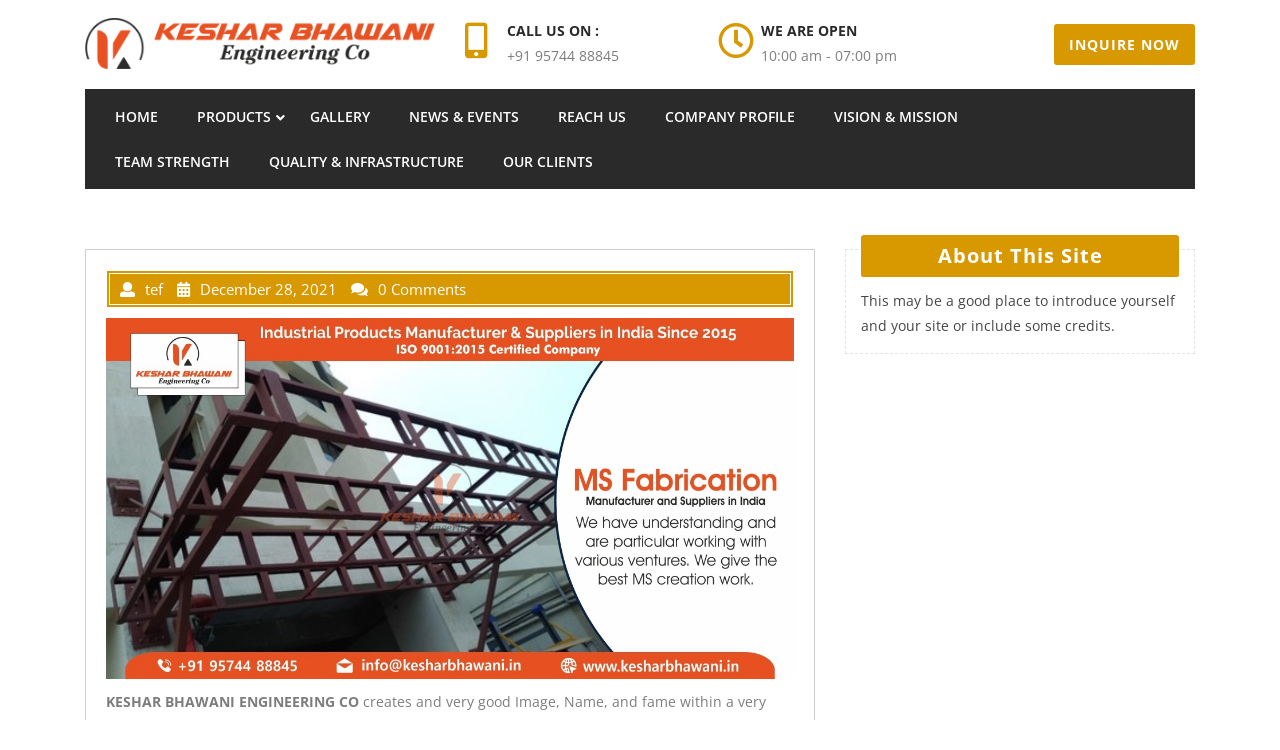

--- FILE ---
content_type: text/html; charset=UTF-8
request_url: https://kesharbhawani.in/ms-fabrication-manufacturer-and-suppliers-in-india/
body_size: 18063
content:
<!DOCTYPE html>
<html dir="ltr" lang="en-US" prefix="og: https://ogp.me/ns#" class="no-js no-svg">
<head>
	<meta charset="UTF-8">
	<meta name="viewport" content="width=device-width, initial-scale=1">
		<style>img:is([sizes="auto" i], [sizes^="auto," i]) { contain-intrinsic-size: 3000px 1500px }</style>
	
		<!-- All in One SEO 4.9.0 - aioseo.com -->
	<meta name="description" content="KESHAR BHAWANI ENGINEERING CO creates and very good Image, Name, and fame within a very short span of time, it’s all could have been made possible due to the commitments, dedication, smart and expert team, cooperative manpower, quality products, and quick delivery of work within the promised and stipulated time frame. We are Doing All" />
	<meta name="robots" content="max-image-preview:large" />
	<meta name="author" content="tef"/>
	<link rel="canonical" href="https://kesharbhawani.in/ms-fabrication-manufacturer-and-suppliers-in-india/" />
	<meta name="generator" content="All in One SEO (AIOSEO) 4.9.0" />
		<meta property="og:locale" content="en_US" />
		<meta property="og:site_name" content="Keshar Bhawani Engineering Co | Steel Railings | Glass Railings | Other Stainless Steel Products - Keshar Bhawani Engineering Company based in Ahmedabad is dealing into MS/SS/Glass Railings, Hotel Equipment, Modular Kitchen, Valves &amp; Fittings, Stainless Steel Furniture and other products." />
		<meta property="og:type" content="article" />
		<meta property="og:title" content="MS Fabrication Manufacturer and Suppliers in India - Keshar Bhawani Engineering Co | Steel Railings | Glass Railings | Other Stainless Steel Products" />
		<meta property="og:description" content="KESHAR BHAWANI ENGINEERING CO creates and very good Image, Name, and fame within a very short span of time, it’s all could have been made possible due to the commitments, dedication, smart and expert team, cooperative manpower, quality products, and quick delivery of work within the promised and stipulated time frame. We are Doing All" />
		<meta property="og:url" content="https://kesharbhawani.in/ms-fabrication-manufacturer-and-suppliers-in-india/" />
		<meta property="og:image" content="https://kesharbhawani.in/wp-content/uploads/2020/01/cropped-Challan-Book-1-1.png" />
		<meta property="og:image:secure_url" content="https://kesharbhawani.in/wp-content/uploads/2020/01/cropped-Challan-Book-1-1.png" />
		<meta property="article:published_time" content="2021-12-28T05:39:04+00:00" />
		<meta property="article:modified_time" content="2022-03-24T08:27:43+00:00" />
		<meta name="twitter:card" content="summary_large_image" />
		<meta name="twitter:title" content="MS Fabrication Manufacturer and Suppliers in India - Keshar Bhawani Engineering Co | Steel Railings | Glass Railings | Other Stainless Steel Products" />
		<meta name="twitter:description" content="KESHAR BHAWANI ENGINEERING CO creates and very good Image, Name, and fame within a very short span of time, it’s all could have been made possible due to the commitments, dedication, smart and expert team, cooperative manpower, quality products, and quick delivery of work within the promised and stipulated time frame. We are Doing All" />
		<meta name="twitter:image" content="https://kesharbhawani.in/wp-content/uploads/2020/01/cropped-Challan-Book-1-1.png" />
		<script type="application/ld+json" class="aioseo-schema">
			{"@context":"https:\/\/schema.org","@graph":[{"@type":"BlogPosting","@id":"https:\/\/kesharbhawani.in\/ms-fabrication-manufacturer-and-suppliers-in-india\/#blogposting","name":"MS Fabrication Manufacturer and Suppliers in India - Keshar Bhawani Engineering Co | Steel Railings | Glass Railings | Other Stainless Steel Products","headline":"MS Fabrication Manufacturer and Suppliers in India","author":{"@id":"https:\/\/kesharbhawani.in\/author\/tef\/#author"},"publisher":{"@id":"https:\/\/kesharbhawani.in\/#organization"},"image":{"@type":"ImageObject","url":"https:\/\/kesharbhawani.in\/wp-content\/uploads\/2021\/12\/WhatsApp-Image-2021-12-04-at-12.57.46-PM-1.jpeg","width":1200,"height":630,"caption":"MS Fabrication Manufacturer and Suppliers in India"},"datePublished":"2021-12-28T05:39:04+00:00","dateModified":"2022-03-24T08:27:43+00:00","inLanguage":"en-US","commentCount":1,"mainEntityOfPage":{"@id":"https:\/\/kesharbhawani.in\/ms-fabrication-manufacturer-and-suppliers-in-india\/#webpage"},"isPartOf":{"@id":"https:\/\/kesharbhawani.in\/ms-fabrication-manufacturer-and-suppliers-in-india\/#webpage"},"articleSection":"MS Fabrication Manufacturer and Suppliers in India, MS Fabrication Suppliers in Ahmedabad, MS Fabrication Suppliers in Amreli, MS Fabrication Suppliers in Anand, MS Fabrication Suppliers in Ankleshwar, MS Fabrication Suppliers in Bardoli, MS Fabrication Suppliers in Bhachau, MS Fabrication Suppliers in Bharuch, MS Fabrication Suppliers in Bhavnagar, MS Fabrication Suppliers in Bhuj, MS Fabrication Suppliers in Chhatral, MS Fabrication Suppliers in Daman, MS Fabrication Suppliers in Deesa, MS Fabrication Suppliers in Dhoraji, MS Fabrication Suppliers in Gandhidham, MS Fabrication Suppliers in Gondal, MS Fabrication Suppliers in Gujarat, MS Fabrication Suppliers in Himmatnagar, MS Fabrication Suppliers in India, MS Fabrication Suppliers in Jamnagar, MS Fabrication Suppliers in Kadi, MS Fabrication Suppliers in Kalol, MS Fabrication Suppliers in Kandla, MS Fabrication Suppliers in Mehsana, MS Fabrication Suppliers in Modasa, MS Fabrication Suppliers in Morbi, MS Fabrication Suppliers in Mundra, MS Fabrication Suppliers in Nadiad, MS Fabrication Suppliers in Palanpur, MS Fabrication Suppliers in Patan, MS Fabrication Suppliers in Porbandar, MS Fabrication Suppliers in Rajkot, MS Fabrication Suppliers in Sanand, MS Fabrication Suppliers in Silvassa, MS Fabrication Suppliers in Surat, MS Fabrication Suppliers in Surendranagar, MS Fabrication Suppliers in Tharad, MS Fabrication Suppliers in Valsad, MS Fabrication Suppliers in Vapi"},{"@type":"BreadcrumbList","@id":"https:\/\/kesharbhawani.in\/ms-fabrication-manufacturer-and-suppliers-in-india\/#breadcrumblist","itemListElement":[{"@type":"ListItem","@id":"https:\/\/kesharbhawani.in#listItem","position":1,"name":"Home","item":"https:\/\/kesharbhawani.in","nextItem":{"@type":"ListItem","@id":"https:\/\/kesharbhawani.in\/category\/ms-fabrication-manufacturer-and-suppliers-in-india\/#listItem","name":"MS Fabrication Manufacturer and Suppliers in India"}},{"@type":"ListItem","@id":"https:\/\/kesharbhawani.in\/category\/ms-fabrication-manufacturer-and-suppliers-in-india\/#listItem","position":2,"name":"MS Fabrication Manufacturer and Suppliers in India","item":"https:\/\/kesharbhawani.in\/category\/ms-fabrication-manufacturer-and-suppliers-in-india\/","nextItem":{"@type":"ListItem","@id":"https:\/\/kesharbhawani.in\/ms-fabrication-manufacturer-and-suppliers-in-india\/#listItem","name":"MS Fabrication Manufacturer and Suppliers in India"},"previousItem":{"@type":"ListItem","@id":"https:\/\/kesharbhawani.in#listItem","name":"Home"}},{"@type":"ListItem","@id":"https:\/\/kesharbhawani.in\/ms-fabrication-manufacturer-and-suppliers-in-india\/#listItem","position":3,"name":"MS Fabrication Manufacturer and Suppliers in India","previousItem":{"@type":"ListItem","@id":"https:\/\/kesharbhawani.in\/category\/ms-fabrication-manufacturer-and-suppliers-in-india\/#listItem","name":"MS Fabrication Manufacturer and Suppliers in India"}}]},{"@type":"Organization","@id":"https:\/\/kesharbhawani.in\/#organization","name":"Keshar Bhawani Engineering Co | Steel Railings | Glass Railings | Other Stainless Steel Products","description":"Keshar Bhawani Engineering Company based in Ahmedabad is dealing into MS\/SS\/Glass Railings, Hotel Equipment, Modular Kitchen, Valves & Fittings, Stainless Steel Furniture and other products.","url":"https:\/\/kesharbhawani.in\/","logo":{"@type":"ImageObject","url":"https:\/\/kesharbhawani.in\/wp-content\/uploads\/2020\/01\/cropped-Challan-Book-1-1.png","@id":"https:\/\/kesharbhawani.in\/ms-fabrication-manufacturer-and-suppliers-in-india\/#organizationLogo","width":1706,"height":250},"image":{"@id":"https:\/\/kesharbhawani.in\/ms-fabrication-manufacturer-and-suppliers-in-india\/#organizationLogo"}},{"@type":"Person","@id":"https:\/\/kesharbhawani.in\/author\/tef\/#author","url":"https:\/\/kesharbhawani.in\/author\/tef\/","name":"tef","image":{"@type":"ImageObject","@id":"https:\/\/kesharbhawani.in\/ms-fabrication-manufacturer-and-suppliers-in-india\/#authorImage","url":"https:\/\/secure.gravatar.com\/avatar\/614207525a93450e061da9a205bf38086da977e0cef3f5f642744adf1e9f9cf2?s=96&d=mm&r=g","width":96,"height":96,"caption":"tef"}},{"@type":"WebPage","@id":"https:\/\/kesharbhawani.in\/ms-fabrication-manufacturer-and-suppliers-in-india\/#webpage","url":"https:\/\/kesharbhawani.in\/ms-fabrication-manufacturer-and-suppliers-in-india\/","name":"MS Fabrication Manufacturer and Suppliers in India - Keshar Bhawani Engineering Co | Steel Railings | Glass Railings | Other Stainless Steel Products","description":"KESHAR BHAWANI ENGINEERING CO creates and very good Image, Name, and fame within a very short span of time, it\u2019s all could have been made possible due to the commitments, dedication, smart and expert team, cooperative manpower, quality products, and quick delivery of work within the promised and stipulated time frame. We are Doing All","inLanguage":"en-US","isPartOf":{"@id":"https:\/\/kesharbhawani.in\/#website"},"breadcrumb":{"@id":"https:\/\/kesharbhawani.in\/ms-fabrication-manufacturer-and-suppliers-in-india\/#breadcrumblist"},"author":{"@id":"https:\/\/kesharbhawani.in\/author\/tef\/#author"},"creator":{"@id":"https:\/\/kesharbhawani.in\/author\/tef\/#author"},"image":{"@type":"ImageObject","url":"https:\/\/kesharbhawani.in\/wp-content\/uploads\/2021\/12\/WhatsApp-Image-2021-12-04-at-12.57.46-PM-1.jpeg","@id":"https:\/\/kesharbhawani.in\/ms-fabrication-manufacturer-and-suppliers-in-india\/#mainImage","width":1200,"height":630,"caption":"MS Fabrication Manufacturer and Suppliers in India"},"primaryImageOfPage":{"@id":"https:\/\/kesharbhawani.in\/ms-fabrication-manufacturer-and-suppliers-in-india\/#mainImage"},"datePublished":"2021-12-28T05:39:04+00:00","dateModified":"2022-03-24T08:27:43+00:00"},{"@type":"WebSite","@id":"https:\/\/kesharbhawani.in\/#website","url":"https:\/\/kesharbhawani.in\/","name":"Keshar Bhawani Engineering Co | Steel Railings | Glass Railings | Other Stainless Steel Products","description":"Keshar Bhawani Engineering Company based in Ahmedabad is dealing into MS\/SS\/Glass Railings, Hotel Equipment, Modular Kitchen, Valves & Fittings, Stainless Steel Furniture and other products.","inLanguage":"en-US","publisher":{"@id":"https:\/\/kesharbhawani.in\/#organization"}}]}
		</script>
		<!-- All in One SEO -->

<meta property="og:title" content="MS Fabrication Manufacturer and Suppliers in India"/>
<meta property="og:description" content="KESHAR BHAWANI ENGINEERING CO creates and very good Image, Name, and fame within a very short span of time, it’s all could have been made possible due to the "/>
<meta property="og:image:alt" content="MS Fabrication Manufacturer and Suppliers in India"/>
<meta property="og:image" content="https://kesharbhawani.in/wp-content/uploads/2021/12/WhatsApp-Image-2021-12-04-at-12.57.46-PM-1.jpeg"/>
<meta property="og:image:width" content="1200" />
<meta property="og:image:height" content="630" />
<meta property="og:type" content="article"/>
<meta property="og:article:published_time" content="2021-12-28 05:39:04"/>
<meta property="og:article:modified_time" content="2022-03-24 08:27:43"/>
<meta property="og:article:tag" content="MS Fabrication Suppliers in Ahmedabad"/>
<meta property="og:article:tag" content="MS Fabrication Suppliers in Amreli"/>
<meta property="og:article:tag" content="MS Fabrication Suppliers in Anand"/>
<meta property="og:article:tag" content="MS Fabrication Suppliers in Ankleshwar"/>
<meta property="og:article:tag" content="MS Fabrication Suppliers in Bardoli"/>
<meta property="og:article:tag" content="MS Fabrication Suppliers in Bhachau"/>
<meta property="og:article:tag" content="MS Fabrication Suppliers in Bharuch"/>
<meta property="og:article:tag" content="MS Fabrication Suppliers in Bhavnagar"/>
<meta property="og:article:tag" content="MS Fabrication Suppliers in Bhuj"/>
<meta property="og:article:tag" content="MS Fabrication Suppliers in Chhatral"/>
<meta property="og:article:tag" content="MS Fabrication Suppliers in Daman"/>
<meta property="og:article:tag" content="MS Fabrication Suppliers in Deesa"/>
<meta property="og:article:tag" content="MS Fabrication Suppliers in Dhoraji"/>
<meta property="og:article:tag" content="MS Fabrication Suppliers in Gandhidham"/>
<meta property="og:article:tag" content="MS Fabrication Suppliers in Gondal"/>
<meta property="og:article:tag" content="MS Fabrication Suppliers in Gujarat"/>
<meta property="og:article:tag" content="MS Fabrication Suppliers in Himmatnagar"/>
<meta property="og:article:tag" content="MS Fabrication Suppliers in India"/>
<meta property="og:article:tag" content="MS Fabrication Suppliers in Jamnagar"/>
<meta property="og:article:tag" content="MS Fabrication Suppliers in Kadi"/>
<meta property="og:article:tag" content="MS Fabrication Suppliers in Kalol"/>
<meta property="og:article:tag" content="MS Fabrication Suppliers in Kandla"/>
<meta property="og:article:tag" content="MS Fabrication Suppliers in Mehsana"/>
<meta property="og:article:tag" content="MS Fabrication Suppliers in Modasa"/>
<meta property="og:article:tag" content="MS Fabrication Suppliers in Morbi"/>
<meta property="og:article:tag" content="MS Fabrication Suppliers in Mundra"/>
<meta property="og:article:tag" content="MS Fabrication Suppliers in Nadiad"/>
<meta property="og:article:tag" content="MS Fabrication Suppliers in Palanpur"/>
<meta property="og:article:tag" content="MS Fabrication Suppliers in Patan"/>
<meta property="og:article:tag" content="MS Fabrication Suppliers in Porbandar"/>
<meta property="og:article:tag" content="MS Fabrication Suppliers in Rajkot"/>
<meta property="og:article:tag" content="MS Fabrication Suppliers in Sanand"/>
<meta property="og:article:tag" content="MS Fabrication Suppliers in Silvassa"/>
<meta property="og:article:tag" content="MS Fabrication Suppliers in Surat"/>
<meta property="og:article:tag" content="MS Fabrication Suppliers in Surendranagar"/>
<meta property="og:article:tag" content="MS Fabrication Suppliers in Tharad"/>
<meta property="og:article:tag" content="MS Fabrication Suppliers in Valsad"/>
<meta property="og:article:tag" content="MS Fabrication Suppliers in Vapi"/>
<meta name="twitter:card" content="summary">
<meta name="twitter:title" content="MS Fabrication Manufacturer and Suppliers in India"/>
<meta name="twitter:description" content="KESHAR BHAWANI ENGINEERING CO creates and very good Image, Name, and fame within a very short span of time, it’s all could have been made possible due to the "/>
<meta name="twitter:image" content="https://kesharbhawani.in/wp-content/uploads/2021/12/WhatsApp-Image-2021-12-04-at-12.57.46-PM-1.jpeg"/>
<meta name="twitter:image:alt" content="MS Fabrication Manufacturer and Suppliers in India"/>
<meta name="author" content="tef"/>

	<!-- This site is optimized with the Yoast SEO plugin v26.4 - https://yoast.com/wordpress/plugins/seo/ -->
	<title>MS Fabrication Manufacturer and Suppliers in India - Keshar Bhawani Engineering Co | Steel Railings | Glass Railings | Other Stainless Steel Products</title>
	<link rel="canonical" href="https://kesharbhawani.in/ms-fabrication-manufacturer-and-suppliers-in-india/" />
	<meta property="og:url" content="https://kesharbhawani.in/ms-fabrication-manufacturer-and-suppliers-in-india/" />
	<meta property="og:site_name" content="Keshar Bhawani Engineering Co | Steel Railings | Glass Railings | Other Stainless Steel Products" />
	<meta property="article:published_time" content="2021-12-28T05:39:04+00:00" />
	<meta property="article:modified_time" content="2022-03-24T08:27:43+00:00" />
	<meta property="og:image" content="https://kesharbhawani.in/wp-content/uploads/2021/12/WhatsApp-Image-2021-12-04-at-12.57.46-PM-1.jpeg" />
	<meta property="og:image:width" content="1200" />
	<meta property="og:image:height" content="630" />
	<meta property="og:image:type" content="image/jpeg" />
	<meta name="author" content="tef" />
	<meta name="twitter:label1" content="Written by" />
	<meta name="twitter:data1" content="tef" />
	<meta name="twitter:label2" content="Est. reading time" />
	<meta name="twitter:data2" content="1 minute" />
	<script type="application/ld+json" class="yoast-schema-graph">{"@context":"https://schema.org","@graph":[{"@type":"Article","@id":"https://kesharbhawani.in/ms-fabrication-manufacturer-and-suppliers-in-india/#article","isPartOf":{"@id":"https://kesharbhawani.in/ms-fabrication-manufacturer-and-suppliers-in-india/"},"author":{"name":"tef","@id":"https://kesharbhawani.in/#/schema/person/0853ef18359ce2863de6da70e1034065"},"headline":"MS Fabrication Manufacturer and Suppliers in India","datePublished":"2021-12-28T05:39:04+00:00","dateModified":"2022-03-24T08:27:43+00:00","mainEntityOfPage":{"@id":"https://kesharbhawani.in/ms-fabrication-manufacturer-and-suppliers-in-india/"},"wordCount":179,"commentCount":1,"publisher":{"@id":"https://kesharbhawani.in/#organization"},"image":{"@id":"https://kesharbhawani.in/ms-fabrication-manufacturer-and-suppliers-in-india/#primaryimage"},"thumbnailUrl":"https://kesharbhawani.in/wp-content/uploads/2021/12/WhatsApp-Image-2021-12-04-at-12.57.46-PM-1.jpeg","keywords":["MS Fabrication Suppliers in Ahmedabad","MS Fabrication Suppliers in Amreli","MS Fabrication Suppliers in Anand","MS Fabrication Suppliers in Ankleshwar","MS Fabrication Suppliers in Bardoli","MS Fabrication Suppliers in Bhachau","MS Fabrication Suppliers in Bharuch","MS Fabrication Suppliers in Bhavnagar","MS Fabrication Suppliers in Bhuj","MS Fabrication Suppliers in Chhatral","MS Fabrication Suppliers in Daman","MS Fabrication Suppliers in Deesa","MS Fabrication Suppliers in Dhoraji","MS Fabrication Suppliers in Gandhidham","MS Fabrication Suppliers in Gondal","MS Fabrication Suppliers in Gujarat","MS Fabrication Suppliers in Himmatnagar","MS Fabrication Suppliers in India","MS Fabrication Suppliers in Jamnagar","MS Fabrication Suppliers in Kadi","MS Fabrication Suppliers in Kalol","MS Fabrication Suppliers in Kandla","MS Fabrication Suppliers in Mehsana","MS Fabrication Suppliers in Modasa","MS Fabrication Suppliers in Morbi","MS Fabrication Suppliers in Mundra","MS Fabrication Suppliers in Nadiad","MS Fabrication Suppliers in Palanpur","MS Fabrication Suppliers in Patan","MS Fabrication Suppliers in Porbandar","MS Fabrication Suppliers in Rajkot","MS Fabrication Suppliers in Sanand","MS Fabrication Suppliers in Silvassa","MS Fabrication Suppliers in Surat","MS Fabrication Suppliers in Surendranagar","MS Fabrication Suppliers in Tharad","MS Fabrication Suppliers in Valsad","MS Fabrication Suppliers in Vapi"],"articleSection":["MS Fabrication Manufacturer and Suppliers in India"],"inLanguage":"en-US","potentialAction":[{"@type":"CommentAction","name":"Comment","target":["https://kesharbhawani.in/ms-fabrication-manufacturer-and-suppliers-in-india/#respond"]}]},{"@type":"WebPage","@id":"https://kesharbhawani.in/ms-fabrication-manufacturer-and-suppliers-in-india/","url":"https://kesharbhawani.in/ms-fabrication-manufacturer-and-suppliers-in-india/","name":"MS Fabrication Manufacturer and Suppliers in India | Keshar Bhawani Engineering Co | Steel Railings | Glass Railings | Other Stainless Steel Products","isPartOf":{"@id":"https://kesharbhawani.in/#website"},"primaryImageOfPage":{"@id":"https://kesharbhawani.in/ms-fabrication-manufacturer-and-suppliers-in-india/#primaryimage"},"image":{"@id":"https://kesharbhawani.in/ms-fabrication-manufacturer-and-suppliers-in-india/#primaryimage"},"thumbnailUrl":"https://kesharbhawani.in/wp-content/uploads/2021/12/WhatsApp-Image-2021-12-04-at-12.57.46-PM-1.jpeg","datePublished":"2021-12-28T05:39:04+00:00","dateModified":"2022-03-24T08:27:43+00:00","breadcrumb":{"@id":"https://kesharbhawani.in/ms-fabrication-manufacturer-and-suppliers-in-india/#breadcrumb"},"inLanguage":"en-US","potentialAction":[{"@type":"ReadAction","target":["https://kesharbhawani.in/ms-fabrication-manufacturer-and-suppliers-in-india/"]}]},{"@type":"ImageObject","inLanguage":"en-US","@id":"https://kesharbhawani.in/ms-fabrication-manufacturer-and-suppliers-in-india/#primaryimage","url":"https://kesharbhawani.in/wp-content/uploads/2021/12/WhatsApp-Image-2021-12-04-at-12.57.46-PM-1.jpeg","contentUrl":"https://kesharbhawani.in/wp-content/uploads/2021/12/WhatsApp-Image-2021-12-04-at-12.57.46-PM-1.jpeg","width":1200,"height":630,"caption":"MS Fabrication Manufacturer and Suppliers in India"},{"@type":"BreadcrumbList","@id":"https://kesharbhawani.in/ms-fabrication-manufacturer-and-suppliers-in-india/#breadcrumb","itemListElement":[{"@type":"ListItem","position":1,"name":"Home","item":"https://kesharbhawani.in/"},{"@type":"ListItem","position":2,"name":"Blog","item":"https://kesharbhawani.in/blog/"},{"@type":"ListItem","position":3,"name":"MS Fabrication Manufacturer and Suppliers in India"}]},{"@type":"WebSite","@id":"https://kesharbhawani.in/#website","url":"https://kesharbhawani.in/","name":"Keshar Bhawani Engineering Co | Steel Railings | Glass Railings | Other Stainless Steel Products","description":"Keshar Bhawani Engineering Company based in Ahmedabad is dealing into MS/SS/Glass Railings, Hotel Equipment, Modular Kitchen, Valves &amp; Fittings, Stainless Steel Furniture and other products.","publisher":{"@id":"https://kesharbhawani.in/#organization"},"potentialAction":[{"@type":"SearchAction","target":{"@type":"EntryPoint","urlTemplate":"https://kesharbhawani.in/?s={search_term_string}"},"query-input":{"@type":"PropertyValueSpecification","valueRequired":true,"valueName":"search_term_string"}}],"inLanguage":"en-US"},{"@type":"Organization","@id":"https://kesharbhawani.in/#organization","name":"Keshar Bhawani Engineering Co","url":"https://kesharbhawani.in/","logo":{"@type":"ImageObject","inLanguage":"en-US","@id":"https://kesharbhawani.in/#/schema/logo/image/","url":"http://kesharbhawani.in/wp-content/uploads/2020/03/Keshar-Bhawani-Logo.jpeg","contentUrl":"http://kesharbhawani.in/wp-content/uploads/2020/03/Keshar-Bhawani-Logo.jpeg","width":931,"height":518,"caption":"Keshar Bhawani Engineering Co"},"image":{"@id":"https://kesharbhawani.in/#/schema/logo/image/"}},{"@type":"Person","@id":"https://kesharbhawani.in/#/schema/person/0853ef18359ce2863de6da70e1034065","name":"tef","image":{"@type":"ImageObject","inLanguage":"en-US","@id":"https://kesharbhawani.in/#/schema/person/image/","url":"https://secure.gravatar.com/avatar/614207525a93450e061da9a205bf38086da977e0cef3f5f642744adf1e9f9cf2?s=96&d=mm&r=g","contentUrl":"https://secure.gravatar.com/avatar/614207525a93450e061da9a205bf38086da977e0cef3f5f642744adf1e9f9cf2?s=96&d=mm&r=g","caption":"tef"},"url":"https://kesharbhawani.in/author/tef/"}]}</script>
	<!-- / Yoast SEO plugin. -->


<link rel='dns-prefetch' href='//www.googletagmanager.com' />
<link rel="alternate" type="application/rss+xml" title="Keshar Bhawani Engineering Co | Steel Railings | Glass Railings | Other Stainless Steel Products &raquo; Feed" href="https://kesharbhawani.in/feed/" />
<link rel="alternate" type="application/rss+xml" title="Keshar Bhawani Engineering Co | Steel Railings | Glass Railings | Other Stainless Steel Products &raquo; Comments Feed" href="https://kesharbhawani.in/comments/feed/" />
<link rel="alternate" type="application/rss+xml" title="Keshar Bhawani Engineering Co | Steel Railings | Glass Railings | Other Stainless Steel Products &raquo; MS Fabrication Manufacturer and Suppliers in India Comments Feed" href="https://kesharbhawani.in/ms-fabrication-manufacturer-and-suppliers-in-india/feed/" />
<script type="text/javascript">
/* <![CDATA[ */
window._wpemojiSettings = {"baseUrl":"https:\/\/s.w.org\/images\/core\/emoji\/16.0.1\/72x72\/","ext":".png","svgUrl":"https:\/\/s.w.org\/images\/core\/emoji\/16.0.1\/svg\/","svgExt":".svg","source":{"concatemoji":"https:\/\/kesharbhawani.in\/wp-includes\/js\/wp-emoji-release.min.js?ver=6.8.3"}};
/*! This file is auto-generated */
!function(s,n){var o,i,e;function c(e){try{var t={supportTests:e,timestamp:(new Date).valueOf()};sessionStorage.setItem(o,JSON.stringify(t))}catch(e){}}function p(e,t,n){e.clearRect(0,0,e.canvas.width,e.canvas.height),e.fillText(t,0,0);var t=new Uint32Array(e.getImageData(0,0,e.canvas.width,e.canvas.height).data),a=(e.clearRect(0,0,e.canvas.width,e.canvas.height),e.fillText(n,0,0),new Uint32Array(e.getImageData(0,0,e.canvas.width,e.canvas.height).data));return t.every(function(e,t){return e===a[t]})}function u(e,t){e.clearRect(0,0,e.canvas.width,e.canvas.height),e.fillText(t,0,0);for(var n=e.getImageData(16,16,1,1),a=0;a<n.data.length;a++)if(0!==n.data[a])return!1;return!0}function f(e,t,n,a){switch(t){case"flag":return n(e,"\ud83c\udff3\ufe0f\u200d\u26a7\ufe0f","\ud83c\udff3\ufe0f\u200b\u26a7\ufe0f")?!1:!n(e,"\ud83c\udde8\ud83c\uddf6","\ud83c\udde8\u200b\ud83c\uddf6")&&!n(e,"\ud83c\udff4\udb40\udc67\udb40\udc62\udb40\udc65\udb40\udc6e\udb40\udc67\udb40\udc7f","\ud83c\udff4\u200b\udb40\udc67\u200b\udb40\udc62\u200b\udb40\udc65\u200b\udb40\udc6e\u200b\udb40\udc67\u200b\udb40\udc7f");case"emoji":return!a(e,"\ud83e\udedf")}return!1}function g(e,t,n,a){var r="undefined"!=typeof WorkerGlobalScope&&self instanceof WorkerGlobalScope?new OffscreenCanvas(300,150):s.createElement("canvas"),o=r.getContext("2d",{willReadFrequently:!0}),i=(o.textBaseline="top",o.font="600 32px Arial",{});return e.forEach(function(e){i[e]=t(o,e,n,a)}),i}function t(e){var t=s.createElement("script");t.src=e,t.defer=!0,s.head.appendChild(t)}"undefined"!=typeof Promise&&(o="wpEmojiSettingsSupports",i=["flag","emoji"],n.supports={everything:!0,everythingExceptFlag:!0},e=new Promise(function(e){s.addEventListener("DOMContentLoaded",e,{once:!0})}),new Promise(function(t){var n=function(){try{var e=JSON.parse(sessionStorage.getItem(o));if("object"==typeof e&&"number"==typeof e.timestamp&&(new Date).valueOf()<e.timestamp+604800&&"object"==typeof e.supportTests)return e.supportTests}catch(e){}return null}();if(!n){if("undefined"!=typeof Worker&&"undefined"!=typeof OffscreenCanvas&&"undefined"!=typeof URL&&URL.createObjectURL&&"undefined"!=typeof Blob)try{var e="postMessage("+g.toString()+"("+[JSON.stringify(i),f.toString(),p.toString(),u.toString()].join(",")+"));",a=new Blob([e],{type:"text/javascript"}),r=new Worker(URL.createObjectURL(a),{name:"wpTestEmojiSupports"});return void(r.onmessage=function(e){c(n=e.data),r.terminate(),t(n)})}catch(e){}c(n=g(i,f,p,u))}t(n)}).then(function(e){for(var t in e)n.supports[t]=e[t],n.supports.everything=n.supports.everything&&n.supports[t],"flag"!==t&&(n.supports.everythingExceptFlag=n.supports.everythingExceptFlag&&n.supports[t]);n.supports.everythingExceptFlag=n.supports.everythingExceptFlag&&!n.supports.flag,n.DOMReady=!1,n.readyCallback=function(){n.DOMReady=!0}}).then(function(){return e}).then(function(){var e;n.supports.everything||(n.readyCallback(),(e=n.source||{}).concatemoji?t(e.concatemoji):e.wpemoji&&e.twemoji&&(t(e.twemoji),t(e.wpemoji)))}))}((window,document),window._wpemojiSettings);
/* ]]> */
</script>
<link rel='stylesheet' id='premium-addons-css' href='https://kesharbhawani.in/wp-content/plugins/premium-addons-for-elementor/assets/frontend/min-css/premium-addons.min.css?ver=4.11.47' type='text/css' media='all' />
<style id='wp-emoji-styles-inline-css' type='text/css'>

	img.wp-smiley, img.emoji {
		display: inline !important;
		border: none !important;
		box-shadow: none !important;
		height: 1em !important;
		width: 1em !important;
		margin: 0 0.07em !important;
		vertical-align: -0.1em !important;
		background: none !important;
		padding: 0 !important;
	}
</style>
<link rel='stylesheet' id='wp-block-library-css' href='https://kesharbhawani.in/wp-includes/css/dist/block-library/style.min.css?ver=6.8.3' type='text/css' media='all' />
<style id='classic-theme-styles-inline-css' type='text/css'>
/*! This file is auto-generated */
.wp-block-button__link{color:#fff;background-color:#32373c;border-radius:9999px;box-shadow:none;text-decoration:none;padding:calc(.667em + 2px) calc(1.333em + 2px);font-size:1.125em}.wp-block-file__button{background:#32373c;color:#fff;text-decoration:none}
</style>
<link rel='stylesheet' id='aioseo/css/src/vue/standalone/blocks/table-of-contents/global.scss-css' href='https://kesharbhawani.in/wp-content/plugins/all-in-one-seo-pack/dist/Lite/assets/css/table-of-contents/global.e90f6d47.css?ver=4.9.0' type='text/css' media='all' />
<style id='global-styles-inline-css' type='text/css'>
:root{--wp--preset--aspect-ratio--square: 1;--wp--preset--aspect-ratio--4-3: 4/3;--wp--preset--aspect-ratio--3-4: 3/4;--wp--preset--aspect-ratio--3-2: 3/2;--wp--preset--aspect-ratio--2-3: 2/3;--wp--preset--aspect-ratio--16-9: 16/9;--wp--preset--aspect-ratio--9-16: 9/16;--wp--preset--color--black: #000000;--wp--preset--color--cyan-bluish-gray: #abb8c3;--wp--preset--color--white: #ffffff;--wp--preset--color--pale-pink: #f78da7;--wp--preset--color--vivid-red: #cf2e2e;--wp--preset--color--luminous-vivid-orange: #ff6900;--wp--preset--color--luminous-vivid-amber: #fcb900;--wp--preset--color--light-green-cyan: #7bdcb5;--wp--preset--color--vivid-green-cyan: #00d084;--wp--preset--color--pale-cyan-blue: #8ed1fc;--wp--preset--color--vivid-cyan-blue: #0693e3;--wp--preset--color--vivid-purple: #9b51e0;--wp--preset--gradient--vivid-cyan-blue-to-vivid-purple: linear-gradient(135deg,rgba(6,147,227,1) 0%,rgb(155,81,224) 100%);--wp--preset--gradient--light-green-cyan-to-vivid-green-cyan: linear-gradient(135deg,rgb(122,220,180) 0%,rgb(0,208,130) 100%);--wp--preset--gradient--luminous-vivid-amber-to-luminous-vivid-orange: linear-gradient(135deg,rgba(252,185,0,1) 0%,rgba(255,105,0,1) 100%);--wp--preset--gradient--luminous-vivid-orange-to-vivid-red: linear-gradient(135deg,rgba(255,105,0,1) 0%,rgb(207,46,46) 100%);--wp--preset--gradient--very-light-gray-to-cyan-bluish-gray: linear-gradient(135deg,rgb(238,238,238) 0%,rgb(169,184,195) 100%);--wp--preset--gradient--cool-to-warm-spectrum: linear-gradient(135deg,rgb(74,234,220) 0%,rgb(151,120,209) 20%,rgb(207,42,186) 40%,rgb(238,44,130) 60%,rgb(251,105,98) 80%,rgb(254,248,76) 100%);--wp--preset--gradient--blush-light-purple: linear-gradient(135deg,rgb(255,206,236) 0%,rgb(152,150,240) 100%);--wp--preset--gradient--blush-bordeaux: linear-gradient(135deg,rgb(254,205,165) 0%,rgb(254,45,45) 50%,rgb(107,0,62) 100%);--wp--preset--gradient--luminous-dusk: linear-gradient(135deg,rgb(255,203,112) 0%,rgb(199,81,192) 50%,rgb(65,88,208) 100%);--wp--preset--gradient--pale-ocean: linear-gradient(135deg,rgb(255,245,203) 0%,rgb(182,227,212) 50%,rgb(51,167,181) 100%);--wp--preset--gradient--electric-grass: linear-gradient(135deg,rgb(202,248,128) 0%,rgb(113,206,126) 100%);--wp--preset--gradient--midnight: linear-gradient(135deg,rgb(2,3,129) 0%,rgb(40,116,252) 100%);--wp--preset--font-size--small: 13px;--wp--preset--font-size--medium: 20px;--wp--preset--font-size--large: 36px;--wp--preset--font-size--x-large: 42px;--wp--preset--spacing--20: 0.44rem;--wp--preset--spacing--30: 0.67rem;--wp--preset--spacing--40: 1rem;--wp--preset--spacing--50: 1.5rem;--wp--preset--spacing--60: 2.25rem;--wp--preset--spacing--70: 3.38rem;--wp--preset--spacing--80: 5.06rem;--wp--preset--shadow--natural: 6px 6px 9px rgba(0, 0, 0, 0.2);--wp--preset--shadow--deep: 12px 12px 50px rgba(0, 0, 0, 0.4);--wp--preset--shadow--sharp: 6px 6px 0px rgba(0, 0, 0, 0.2);--wp--preset--shadow--outlined: 6px 6px 0px -3px rgba(255, 255, 255, 1), 6px 6px rgba(0, 0, 0, 1);--wp--preset--shadow--crisp: 6px 6px 0px rgba(0, 0, 0, 1);}:where(.is-layout-flex){gap: 0.5em;}:where(.is-layout-grid){gap: 0.5em;}body .is-layout-flex{display: flex;}.is-layout-flex{flex-wrap: wrap;align-items: center;}.is-layout-flex > :is(*, div){margin: 0;}body .is-layout-grid{display: grid;}.is-layout-grid > :is(*, div){margin: 0;}:where(.wp-block-columns.is-layout-flex){gap: 2em;}:where(.wp-block-columns.is-layout-grid){gap: 2em;}:where(.wp-block-post-template.is-layout-flex){gap: 1.25em;}:where(.wp-block-post-template.is-layout-grid){gap: 1.25em;}.has-black-color{color: var(--wp--preset--color--black) !important;}.has-cyan-bluish-gray-color{color: var(--wp--preset--color--cyan-bluish-gray) !important;}.has-white-color{color: var(--wp--preset--color--white) !important;}.has-pale-pink-color{color: var(--wp--preset--color--pale-pink) !important;}.has-vivid-red-color{color: var(--wp--preset--color--vivid-red) !important;}.has-luminous-vivid-orange-color{color: var(--wp--preset--color--luminous-vivid-orange) !important;}.has-luminous-vivid-amber-color{color: var(--wp--preset--color--luminous-vivid-amber) !important;}.has-light-green-cyan-color{color: var(--wp--preset--color--light-green-cyan) !important;}.has-vivid-green-cyan-color{color: var(--wp--preset--color--vivid-green-cyan) !important;}.has-pale-cyan-blue-color{color: var(--wp--preset--color--pale-cyan-blue) !important;}.has-vivid-cyan-blue-color{color: var(--wp--preset--color--vivid-cyan-blue) !important;}.has-vivid-purple-color{color: var(--wp--preset--color--vivid-purple) !important;}.has-black-background-color{background-color: var(--wp--preset--color--black) !important;}.has-cyan-bluish-gray-background-color{background-color: var(--wp--preset--color--cyan-bluish-gray) !important;}.has-white-background-color{background-color: var(--wp--preset--color--white) !important;}.has-pale-pink-background-color{background-color: var(--wp--preset--color--pale-pink) !important;}.has-vivid-red-background-color{background-color: var(--wp--preset--color--vivid-red) !important;}.has-luminous-vivid-orange-background-color{background-color: var(--wp--preset--color--luminous-vivid-orange) !important;}.has-luminous-vivid-amber-background-color{background-color: var(--wp--preset--color--luminous-vivid-amber) !important;}.has-light-green-cyan-background-color{background-color: var(--wp--preset--color--light-green-cyan) !important;}.has-vivid-green-cyan-background-color{background-color: var(--wp--preset--color--vivid-green-cyan) !important;}.has-pale-cyan-blue-background-color{background-color: var(--wp--preset--color--pale-cyan-blue) !important;}.has-vivid-cyan-blue-background-color{background-color: var(--wp--preset--color--vivid-cyan-blue) !important;}.has-vivid-purple-background-color{background-color: var(--wp--preset--color--vivid-purple) !important;}.has-black-border-color{border-color: var(--wp--preset--color--black) !important;}.has-cyan-bluish-gray-border-color{border-color: var(--wp--preset--color--cyan-bluish-gray) !important;}.has-white-border-color{border-color: var(--wp--preset--color--white) !important;}.has-pale-pink-border-color{border-color: var(--wp--preset--color--pale-pink) !important;}.has-vivid-red-border-color{border-color: var(--wp--preset--color--vivid-red) !important;}.has-luminous-vivid-orange-border-color{border-color: var(--wp--preset--color--luminous-vivid-orange) !important;}.has-luminous-vivid-amber-border-color{border-color: var(--wp--preset--color--luminous-vivid-amber) !important;}.has-light-green-cyan-border-color{border-color: var(--wp--preset--color--light-green-cyan) !important;}.has-vivid-green-cyan-border-color{border-color: var(--wp--preset--color--vivid-green-cyan) !important;}.has-pale-cyan-blue-border-color{border-color: var(--wp--preset--color--pale-cyan-blue) !important;}.has-vivid-cyan-blue-border-color{border-color: var(--wp--preset--color--vivid-cyan-blue) !important;}.has-vivid-purple-border-color{border-color: var(--wp--preset--color--vivid-purple) !important;}.has-vivid-cyan-blue-to-vivid-purple-gradient-background{background: var(--wp--preset--gradient--vivid-cyan-blue-to-vivid-purple) !important;}.has-light-green-cyan-to-vivid-green-cyan-gradient-background{background: var(--wp--preset--gradient--light-green-cyan-to-vivid-green-cyan) !important;}.has-luminous-vivid-amber-to-luminous-vivid-orange-gradient-background{background: var(--wp--preset--gradient--luminous-vivid-amber-to-luminous-vivid-orange) !important;}.has-luminous-vivid-orange-to-vivid-red-gradient-background{background: var(--wp--preset--gradient--luminous-vivid-orange-to-vivid-red) !important;}.has-very-light-gray-to-cyan-bluish-gray-gradient-background{background: var(--wp--preset--gradient--very-light-gray-to-cyan-bluish-gray) !important;}.has-cool-to-warm-spectrum-gradient-background{background: var(--wp--preset--gradient--cool-to-warm-spectrum) !important;}.has-blush-light-purple-gradient-background{background: var(--wp--preset--gradient--blush-light-purple) !important;}.has-blush-bordeaux-gradient-background{background: var(--wp--preset--gradient--blush-bordeaux) !important;}.has-luminous-dusk-gradient-background{background: var(--wp--preset--gradient--luminous-dusk) !important;}.has-pale-ocean-gradient-background{background: var(--wp--preset--gradient--pale-ocean) !important;}.has-electric-grass-gradient-background{background: var(--wp--preset--gradient--electric-grass) !important;}.has-midnight-gradient-background{background: var(--wp--preset--gradient--midnight) !important;}.has-small-font-size{font-size: var(--wp--preset--font-size--small) !important;}.has-medium-font-size{font-size: var(--wp--preset--font-size--medium) !important;}.has-large-font-size{font-size: var(--wp--preset--font-size--large) !important;}.has-x-large-font-size{font-size: var(--wp--preset--font-size--x-large) !important;}
:where(.wp-block-post-template.is-layout-flex){gap: 1.25em;}:where(.wp-block-post-template.is-layout-grid){gap: 1.25em;}
:where(.wp-block-columns.is-layout-flex){gap: 2em;}:where(.wp-block-columns.is-layout-grid){gap: 2em;}
:root :where(.wp-block-pullquote){font-size: 1.5em;line-height: 1.6;}
</style>
<link rel='stylesheet' id='lz-computer-repair-fonts-css' href='https://kesharbhawani.in/wp-content/fonts/2ee7f128a46754844bb11d7982ed9ded.css' type='text/css' media='all' />
<link rel='stylesheet' id='bootstrap-css-css' href='https://kesharbhawani.in/wp-content/themes/lz-computer-repair/assets/css/bootstrap.css?ver=6.8.3' type='text/css' media='all' />
<link rel='stylesheet' id='lz-computer-repair-basic-style-css' href='https://kesharbhawani.in/wp-content/themes/lz-computer-repair/style.css?ver=6.8.3' type='text/css' media='all' />
<link rel='stylesheet' id='font-awesome-css-css' href='https://kesharbhawani.in/wp-content/themes/lz-computer-repair/assets/css/fontawesome-all.css?ver=6.8.3' type='text/css' media='all' />
<link rel='stylesheet' id='custom-animations-css' href='https://kesharbhawani.in/wp-content/themes/lz-computer-repair/assets/css/animations.css?ver=6.8.3' type='text/css' media='all' />
<link rel='stylesheet' id='elementor-frontend-css' href='https://kesharbhawani.in/wp-content/plugins/elementor/assets/css/frontend.min.css?ver=3.33.1' type='text/css' media='all' />
<link rel='stylesheet' id='eael-general-css' href='https://kesharbhawani.in/wp-content/plugins/essential-addons-for-elementor-lite/assets/front-end/css/view/general.min.css?ver=6.5.0' type='text/css' media='all' />
<!--n2css--><!--n2js--><!--[if lt IE 9]>
<script type="text/javascript" src="https://kesharbhawani.in/wp-content/themes/lz-computer-repair/assets/js/html5.js?ver=3.7.3" id="html5-js-js"></script>
<![endif]-->
<script type="text/javascript" src="https://kesharbhawani.in/wp-includes/js/jquery/jquery.min.js?ver=3.7.1" id="jquery-core-js"></script>
<script type="text/javascript" src="https://kesharbhawani.in/wp-includes/js/jquery/jquery-migrate.min.js?ver=3.4.1" id="jquery-migrate-js"></script>
<script type="text/javascript" src="https://kesharbhawani.in/wp-content/themes/lz-computer-repair/assets/js/bootstrap.js?ver=6.8.3" id="bootstrap-js-js"></script>

<!-- Google tag (gtag.js) snippet added by Site Kit -->
<!-- Google Analytics snippet added by Site Kit -->
<script type="text/javascript" src="https://www.googletagmanager.com/gtag/js?id=GT-5R7GGF7" id="google_gtagjs-js" async></script>
<script type="text/javascript" id="google_gtagjs-js-after">
/* <![CDATA[ */
window.dataLayer = window.dataLayer || [];function gtag(){dataLayer.push(arguments);}
gtag("set","linker",{"domains":["kesharbhawani.in"]});
gtag("js", new Date());
gtag("set", "developer_id.dZTNiMT", true);
gtag("config", "GT-5R7GGF7");
/* ]]> */
</script>
<link rel="https://api.w.org/" href="https://kesharbhawani.in/wp-json/" /><link rel="alternate" title="JSON" type="application/json" href="https://kesharbhawani.in/wp-json/wp/v2/posts/3038" /><link rel="EditURI" type="application/rsd+xml" title="RSD" href="https://kesharbhawani.in/xmlrpc.php?rsd" />
<meta name="generator" content="WordPress 6.8.3" />
<link rel='shortlink' href='https://kesharbhawani.in/?p=3038' />
<link rel="alternate" title="oEmbed (JSON)" type="application/json+oembed" href="https://kesharbhawani.in/wp-json/oembed/1.0/embed?url=https%3A%2F%2Fkesharbhawani.in%2Fms-fabrication-manufacturer-and-suppliers-in-india%2F" />
<link rel="alternate" title="oEmbed (XML)" type="text/xml+oembed" href="https://kesharbhawani.in/wp-json/oembed/1.0/embed?url=https%3A%2F%2Fkesharbhawani.in%2Fms-fabrication-manufacturer-and-suppliers-in-india%2F&#038;format=xml" />
<meta name="generator" content="Site Kit by Google 1.166.0" /><meta name="generator" content="Elementor 3.33.1; features: additional_custom_breakpoints; settings: css_print_method-external, google_font-enabled, font_display-auto">
			<style>
				.e-con.e-parent:nth-of-type(n+4):not(.e-lazyloaded):not(.e-no-lazyload),
				.e-con.e-parent:nth-of-type(n+4):not(.e-lazyloaded):not(.e-no-lazyload) * {
					background-image: none !important;
				}
				@media screen and (max-height: 1024px) {
					.e-con.e-parent:nth-of-type(n+3):not(.e-lazyloaded):not(.e-no-lazyload),
					.e-con.e-parent:nth-of-type(n+3):not(.e-lazyloaded):not(.e-no-lazyload) * {
						background-image: none !important;
					}
				}
				@media screen and (max-height: 640px) {
					.e-con.e-parent:nth-of-type(n+2):not(.e-lazyloaded):not(.e-no-lazyload),
					.e-con.e-parent:nth-of-type(n+2):not(.e-lazyloaded):not(.e-no-lazyload) * {
						background-image: none !important;
					}
				}
			</style>
			<style type="text/css" id="custom-background-css">
body.custom-background { background-color: #ffffff; }
</style>
			<style type="text/css" id="wp-custom-css">
			#inner-pages-header{
	display:none;
}
.search-outer{
	display:none;
}
.search-box{
	display:none;
}
.copyright{
	display:none;
}		</style>
		</head>

<body class="wp-singular post-template-default single single-post postid-3038 single-format-standard custom-background wp-custom-logo wp-embed-responsive wp-theme-lz-computer-repair has-sidebar elementor-default elementor-kit-1686">

<div id="page" class="site">
	<a class="skip-link screen-reader-text" href="#content">Skip to content</a>

	<header id="header" role="banner">
		<div class="container">
			<div class="top-header container">
				<div class="row">
					<div class="col-lg-4 col-md-12">
						<div class="logo">
					        						        <div class="site-logo"><a href="https://kesharbhawani.in/" class="custom-logo-link" rel="home"><img width="1706" height="250" src="https://kesharbhawani.in/wp-content/uploads/2020/01/cropped-Challan-Book-1-1.png" class="custom-logo" alt="Keshar Bhawani Engineering Co | Steel Railings | Glass Railings | Other Stainless Steel Products" decoding="async" srcset="https://kesharbhawani.in/wp-content/uploads/2020/01/cropped-Challan-Book-1-1.png 1706w, https://kesharbhawani.in/wp-content/uploads/2020/01/cropped-Challan-Book-1-1-300x44.png 300w, https://kesharbhawani.in/wp-content/uploads/2020/01/cropped-Challan-Book-1-1-1024x150.png 1024w, https://kesharbhawani.in/wp-content/uploads/2020/01/cropped-Challan-Book-1-1-768x113.png 768w, https://kesharbhawani.in/wp-content/uploads/2020/01/cropped-Challan-Book-1-1-1536x225.png 1536w" sizes="(max-width: 1706px) 100vw, 1706px" /></a></div>
						    				            				        						    </div>
					</div>
					<div class="col-lg-8 col-md-12 p-0">
						<div class="row m-0">
							<div class="col-lg-4 col-md-3 contact">
																	<div class="row">
										<div class="col-lg-2 col-md-2">
											<i class="fas fa-mobile-alt"></i>
										</div>
										<div class="col-lg-10 col-md-10 contact">
											<p class="para-call">												Call Us On :																							</p>
											<p>												<a href="tel:http://+91%2095744%2088845">+91 95744 88845</a>
																							</p>
										</div>
									</div>		
															</div>
							<div class="col-lg-4 col-md-5 contact">
																	<div class="row">
										<div class="col-lg-2 col-md-2">
											<i class="far fa-clock"></i>
										</div>
										<div class="col-lg-10 col-md-10 contact">
											<p class="para-call">												We are Open																							</p>
											<p>												10:00 am - 07:00 pm																						</p>		
										</div>
									</div>
															</div>
							<div class="col-lg-4 col-md-4">
																	   	<div class="quote-btn">
									     	<a href="https://kesharbhawani.in/contact">Inquire Now</a>
									    </div>      
															</div>
						</div>
					</div>
				</div>
			</div>
		<div class="menu-section">
			<div class="container">
				<div class="row">
					<div class="col-lg-11 col-md-11 col-6">
													<div class="toggle-menu responsive-menu">
					            <button onclick="lz_computer_repair_open()" role="tab" class="mobile-menu"><i class="fas fa-bars"></i><span class="screen-reader-text">Open Menu</span></button>
					        </div>
							<div id="sidelong-menu" class="nav sidenav">
				                <nav id="primary-site-navigation" class="nav-menu" role="navigation" aria-label="Top Menu">
				                  	<div class="main-menu-navigation clearfix"><ul id="menu-primary-2" class="clearfix mobile_nav"><li id="menu-item-23" class="menu-item menu-item-type-custom menu-item-object-custom menu-item-home menu-item-23"><a href="http://kesharbhawani.in/">Home</a></li>
<li id="menu-item-32" class="menu-item menu-item-type-post_type menu-item-object-page menu-item-has-children menu-item-32"><a href="https://kesharbhawani.in/products/">Products</a>
<ul class="sub-menu">
	<li id="menu-item-361" class="menu-item menu-item-type-post_type menu-item-object-page menu-item-has-children menu-item-361"><a href="https://kesharbhawani.in/products/ms-ss-glass-railings/">SS, Glass &#038; MS Railings</a>
	<ul class="sub-menu">
		<li id="menu-item-599" class="menu-item menu-item-type-post_type menu-item-object-page menu-item-599"><a href="https://kesharbhawani.in/ss-railings/">SS Railings</a></li>
		<li id="menu-item-598" class="menu-item menu-item-type-post_type menu-item-object-page menu-item-598"><a href="https://kesharbhawani.in/glass-railings/">Glass Railings</a></li>
		<li id="menu-item-600" class="menu-item menu-item-type-post_type menu-item-object-page menu-item-600"><a href="https://kesharbhawani.in/ms-railings/">MS Railings</a></li>
	</ul>
</li>
	<li id="menu-item-359" class="menu-item menu-item-type-post_type menu-item-object-page menu-item-359"><a href="https://kesharbhawani.in/products/ss-hotel-equipment/">SS Hotel Equipment</a></li>
	<li id="menu-item-1706" class="menu-item menu-item-type-post_type menu-item-object-page menu-item-1706"><a href="https://kesharbhawani.in/ss-designer-sheets/">SS DESIGNER SHEETS</a></li>
	<li id="menu-item-358" class="menu-item menu-item-type-post_type menu-item-object-page menu-item-358"><a href="https://kesharbhawani.in/products/ss-furniture/">SS Furniture</a></li>
	<li id="menu-item-357" class="menu-item menu-item-type-post_type menu-item-object-page menu-item-357"><a href="https://kesharbhawani.in/products/ss-fabrication/">SS Fabrication</a></li>
	<li id="menu-item-356" class="menu-item menu-item-type-post_type menu-item-object-page menu-item-has-children menu-item-356"><a href="https://kesharbhawani.in/products/stainless-steel-products/">Stainless Steel Products</a>
	<ul class="sub-menu">
		<li id="menu-item-945" class="menu-item menu-item-type-post_type menu-item-object-page menu-item-945"><a href="https://kesharbhawani.in/ss-sheets/">SS Sheets</a></li>
		<li id="menu-item-942" class="menu-item menu-item-type-post_type menu-item-object-page menu-item-942"><a href="https://kesharbhawani.in/ss-plates/">SS Plates</a></li>
		<li id="menu-item-944" class="menu-item menu-item-type-post_type menu-item-object-page menu-item-944"><a href="https://kesharbhawani.in/ss-coils/">SS Coils</a></li>
		<li id="menu-item-943" class="menu-item menu-item-type-post_type menu-item-object-page menu-item-943"><a href="https://kesharbhawani.in/ss-pipes/">SS Pipes</a></li>
	</ul>
</li>
	<li id="menu-item-360" class="menu-item menu-item-type-post_type menu-item-object-page menu-item-360"><a href="https://kesharbhawani.in/products/ss-modular-kitchen/">SS Modular Kitchen</a></li>
	<li id="menu-item-1259" class="menu-item menu-item-type-post_type menu-item-object-page menu-item-has-children menu-item-1259"><a href="https://kesharbhawani.in/valves-fittings/">VALVES &#038; FITTINGS</a>
	<ul class="sub-menu">
		<li id="menu-item-1273" class="menu-item menu-item-type-post_type menu-item-object-page menu-item-1273"><a href="https://kesharbhawani.in/industrial-valves/">INDUSTRIAL VALVES</a></li>
		<li id="menu-item-1272" class="menu-item menu-item-type-post_type menu-item-object-page menu-item-1272"><a href="https://kesharbhawani.in/industrial-fittings/">INDUSTRIAL FITTINGS</a></li>
	</ul>
</li>
	<li id="menu-item-1258" class="menu-item menu-item-type-post_type menu-item-object-page menu-item-1258"><a href="https://kesharbhawani.in/new-special-products/">NEW SPECIAL PRODUCTS</a></li>
	<li id="menu-item-1705" class="menu-item menu-item-type-post_type menu-item-object-page menu-item-1705"><a href="https://kesharbhawani.in/ladders/">LADDERS</a></li>
</ul>
</li>
<li id="menu-item-33" class="menu-item menu-item-type-post_type menu-item-object-page menu-item-33"><a href="https://kesharbhawani.in/gallery/">Gallery</a></li>
<li id="menu-item-25" class="menu-item menu-item-type-post_type menu-item-object-page current_page_parent menu-item-25"><a href="https://kesharbhawani.in/blog/">News &#038; Events</a></li>
<li id="menu-item-26" class="menu-item menu-item-type-post_type menu-item-object-page menu-item-26"><a href="https://kesharbhawani.in/contact/">Reach Us</a></li>
<li id="menu-item-377" class="menu-item menu-item-type-post_type menu-item-object-page menu-item-377"><a href="https://kesharbhawani.in/company-profile/">Company Profile</a></li>
<li id="menu-item-376" class="menu-item menu-item-type-post_type menu-item-object-page menu-item-376"><a href="https://kesharbhawani.in/vision-mission/">Vision &#038; Mission</a></li>
<li id="menu-item-374" class="menu-item menu-item-type-post_type menu-item-object-page menu-item-374"><a href="https://kesharbhawani.in/team-strength/">Team Strength</a></li>
<li id="menu-item-375" class="menu-item menu-item-type-post_type menu-item-object-page menu-item-375"><a href="https://kesharbhawani.in/quality-infrastructure/">Quality &#038; Infrastructure</a></li>
<li id="menu-item-373" class="menu-item menu-item-type-post_type menu-item-object-page menu-item-373"><a href="https://kesharbhawani.in/our-clients/">Our Clients</a></li>
</ul></div>				                  	<a href="javascript:void(0)" class="closebtn responsive-menu" onclick="lz_computer_repair_close()"><i class="fas fa-times"></i><span class="screen-reader-text">Close Menu</span></a>
				                </nav>
				            </div>
				        					</div>
					<div class="col-lg-1 col-md-1 col-6">
						<div class="search-box">
							<button  onclick="lz_computer_repair_search_open()" class="search-toggle"><i class="fas fa-search"></i></button>
						</div>
					</div>
				</div>
				<div class="search-outer">
					<div class="search-inner">
		        		

<form role="search" method="get" class="search-form" action="https://kesharbhawani.in/">
	<label>
		<span class="screen-reader-text">Search for:</span>
		<input type="search" class="search-field" placeholder="Search" value="" name="s" />
	</label>
	<button type="submit" class="search-submit">Search</button>
</form>		        	</div>
		        	<button onclick="lz_computer_repair_search_close()" class="search-close"><i class="fas fa-times"></i></button>
		        </div> 
			</div>
		</div>
	</header>

			<div id="inner-pages-header">
		    <div class="header-content py-2">
			    <div class="container"> 
			      	<h1>MS Fabrication Manufacturer and Suppliers in India</h1>
		      	</div>
	      	</div>
	      	<div class="theme-breadcrumb py-2">
	      		<div class="container">
					<a href="https://kesharbhawani.in">Keshar Bhawani Engineering Co | Steel Railings | Glass Railings | Other Stainless Steel Products</a> &nbsp;>&nbsp;<a href="https://kesharbhawani.in/category/ms-fabrication-manufacturer-and-suppliers-in-india/" rel="category tag">MS Fabrication Manufacturer and Suppliers in India</a>&nbsp;>&nbsp; <span>MS Fabrication Manufacturer and Suppliers in India</span>				</div>
			</div>
		</div>
	
	<div class="site-content-contain">
		<div id="content" class="site-content">
<div class="container">
	<div class="content-area">
		<main id="content" class="site-main" role="main">
							<div class="row">
					<div id="" class="content_area col-lg-8 col-md-8">
						<section id="post_section">
							
<article id="post-3038" class="inner-service post-3038 post type-post status-publish format-standard has-post-thumbnail hentry category-ms-fabrication-manufacturer-and-suppliers-in-india tag-ms-fabrication-suppliers-in-ahmedabad tag-ms-fabrication-suppliers-in-amreli tag-ms-fabrication-suppliers-in-anand tag-ms-fabrication-suppliers-in-ankleshwar tag-ms-fabrication-suppliers-in-bardoli tag-ms-fabrication-suppliers-in-bhachau tag-ms-fabrication-suppliers-in-bharuch tag-ms-fabrication-suppliers-in-bhavnagar tag-ms-fabrication-suppliers-in-bhuj tag-ms-fabrication-suppliers-in-chhatral tag-ms-fabrication-suppliers-in-daman tag-ms-fabrication-suppliers-in-deesa tag-ms-fabrication-suppliers-in-dhoraji tag-ms-fabrication-suppliers-in-gandhidham tag-ms-fabrication-suppliers-in-gondal tag-ms-fabrication-suppliers-in-gujarat tag-ms-fabrication-suppliers-in-himmatnagar tag-ms-fabrication-suppliers-in-india tag-ms-fabrication-suppliers-in-jamnagar tag-ms-fabrication-suppliers-in-kadi tag-ms-fabrication-suppliers-in-kalol tag-ms-fabrication-suppliers-in-kandla tag-ms-fabrication-suppliers-in-mehsana tag-ms-fabrication-suppliers-in-modasa tag-ms-fabrication-suppliers-in-morbi tag-ms-fabrication-suppliers-in-mundra tag-ms-fabrication-suppliers-in-nadiad tag-ms-fabrication-suppliers-in-palanpur tag-ms-fabrication-suppliers-in-patan tag-ms-fabrication-suppliers-in-porbandar tag-ms-fabrication-suppliers-in-rajkot tag-ms-fabrication-suppliers-in-sanand tag-ms-fabrication-suppliers-in-silvassa tag-ms-fabrication-suppliers-in-surat tag-ms-fabrication-suppliers-in-surendranagar tag-ms-fabrication-suppliers-in-tharad tag-ms-fabrication-suppliers-in-valsad tag-ms-fabrication-suppliers-in-vapi">
  <div class="single-post">
    <div class="article_content">
      <div class="article-text">
        <div class="metabox1"> 
          <span class="entry-author"><i class="fas fa-user"></i>tef</span>
          <span class="entry-date"><i class="fas fa-calendar-alt"></i>December 28, 2021</span>
          <span class="entry-comments"><i class="fas fa-comments"></i>0 Comments</span>
        </div>
        <img width="1200" height="630" src="https://kesharbhawani.in/wp-content/uploads/2021/12/WhatsApp-Image-2021-12-04-at-12.57.46-PM-1.jpeg" class="attachment-post-thumbnail size-post-thumbnail wp-post-image" alt="MS Fabrication Manufacturer and Suppliers in India" decoding="async" srcset="https://kesharbhawani.in/wp-content/uploads/2021/12/WhatsApp-Image-2021-12-04-at-12.57.46-PM-1.jpeg 1200w, https://kesharbhawani.in/wp-content/uploads/2021/12/WhatsApp-Image-2021-12-04-at-12.57.46-PM-1-300x158.jpeg 300w, https://kesharbhawani.in/wp-content/uploads/2021/12/WhatsApp-Image-2021-12-04-at-12.57.46-PM-1-1024x538.jpeg 1024w, https://kesharbhawani.in/wp-content/uploads/2021/12/WhatsApp-Image-2021-12-04-at-12.57.46-PM-1-768x403.jpeg 768w" sizes="(max-width: 1200px) 100vw, 1200px" />        <p>
<p><strong>KESHAR BHAWANI ENGINEERING CO</strong> creates and very good Image, Name, and fame within a very short span of time, it’s all could have been made possible due to the commitments, dedication, smart and expert team, cooperative manpower, quality products, and quick delivery of work within the promised and stipulated time frame.  </p>



<p>We are Doing All Types of <a href="http://kesharbhawani.in/ms-fabrication-manufacturer-and-suppliers-in-india/">MS Fabrication</a> Work As per Drawing Or Your Requirements. We have Dedicated Team which have Knowledge and Expertise in This Field Since the Decades. We are Making MS Ladders, MS Tanks, MS STructure Fabrications, MS Railings, MS Industrial &amp; Commercial Sheds, MS Racks, MS Chainlink Fencing, ANd Safety Compounds or Wall, etc. </p>



<p>We supply our MS Fabrication in Ahmedabad, Mehsana, Palanpur, Deesa, Tharad,  Patan, Surat, Baroda, Anand, Nadiad, Himmatnagar, Surendranagar, Vapi, Valsad, Bharuch, Bhachau, Gandhidham, Bhuj, Mundra, Kandla, Daman, Silvassa, Ankleshwar, Bardoli, Sanand, Chhatral, Kadi, Kalol, Bhavnagar, Amreli, Rajkot, Jamnagar, Porbandar, Gondal, Dhoraji, Modasa, Morbi and Many Places of Gujarat. </p>



<p>Kindly Contact us &#8211; <br>Mr. Umesh Patel &#8211; +91 95744 88845, <br>info@kesharbhawani.in, <br>www.kesharbhawani.in</p>
</p>
      </div>
      <div class="clearfix"></div>
    </div>
  </div>
</article>
<div id="comments" class="comments-area">
			<h2 class="comments-title">
			One thought on &ldquo;MS Fabrication Manufacturer and Suppliers in India&rdquo;		</h2>

		<div class="pre">
					</div>

		<ol class="comment-list">
					<li id="comment-81969" class="comment even thread-even depth-1">
			<article id="div-comment-81969" class="comment-body">
				<footer class="comment-meta">
					<div class="comment-author vcard">
						<img alt='' src='https://secure.gravatar.com/avatar/742432ad2115ccb393dbad92d59533456d69c5c86eb411259072526c9b34f739?s=100&#038;d=mm&#038;r=g' srcset='https://secure.gravatar.com/avatar/742432ad2115ccb393dbad92d59533456d69c5c86eb411259072526c9b34f739?s=200&#038;d=mm&#038;r=g 2x' class='avatar avatar-100 photo' height='100' width='100' decoding='async'/>						<b class="fn"><a href="https://accounts.binance.com/fr-AF/register-person?ref=JHQQKNKN" class="url" rel="ugc external nofollow">create a binance account</a></b> <span class="says">says:</span>					</div><!-- .comment-author -->

					<div class="comment-metadata">
						<a href="https://kesharbhawani.in/ms-fabrication-manufacturer-and-suppliers-in-india/#comment-81969"><time datetime="2025-11-14T22:02:14+00:00">November 14, 2025 at 10:02 pm</time></a>					</div><!-- .comment-metadata -->

									</footer><!-- .comment-meta -->

				<div class="comment-content">
					<p>Can you be more specific about the content of your article? After reading it, I still have some doubts. Hope you can help me.</p>
				</div><!-- .comment-content -->

				<div class="reply"><a rel="nofollow" class="comment-reply-link" href="#comment-81969" data-commentid="81969" data-postid="3038" data-belowelement="div-comment-81969" data-respondelement="respond" data-replyto="Reply to create a binance account" aria-label="Reply to create a binance account">Reply</a></div>			</article><!-- .comment-body -->
		</li><!-- #comment-## -->
		</ol>
		
		<div class="nex">
					</div>

		<div id="respond" class="comment-respond">
		<h3 id="reply-title" class="comment-reply-title">Leave a Reply <small><a rel="nofollow" id="cancel-comment-reply-link" href="/ms-fabrication-manufacturer-and-suppliers-in-india/#respond" style="display:none;">Cancel reply</a></small></h3><form action="https://kesharbhawani.in/wp-comments-post.php" method="post" id="commentform" class="comment-form"><p class="comment-notes"><span id="email-notes">Your email address will not be published.</span> <span class="required-field-message">Required fields are marked <span class="required">*</span></span></p><p class="comment-form-comment"><label for="comment">Comment <span class="required">*</span></label> <textarea id="comment" name="comment" cols="45" rows="8" maxlength="65525" required></textarea></p><p class="comment-form-author"><label for="author">Name <span class="required">*</span></label> <input id="author" name="author" type="text" value="" size="30" maxlength="245" autocomplete="name" required /></p>
<p class="comment-form-email"><label for="email">Email <span class="required">*</span></label> <input id="email" name="email" type="email" value="" size="30" maxlength="100" aria-describedby="email-notes" autocomplete="email" required /></p>
<p class="comment-form-url"><label for="url">Website</label> <input id="url" name="url" type="url" value="" size="30" maxlength="200" autocomplete="url" /></p>
<p class="comment-form-cookies-consent"><input id="wp-comment-cookies-consent" name="wp-comment-cookies-consent" type="checkbox" value="yes" /> <label for="wp-comment-cookies-consent">Save my name, email, and website in this browser for the next time I comment.</label></p>
<p class="form-submit"><input name="submit" type="submit" id="submit" class="submit" value="Post Comment" /> <input type='hidden' name='comment_post_ID' value='3038' id='comment_post_ID' />
<input type='hidden' name='comment_parent' id='comment_parent' value='0' />
</p></form>	</div><!-- #respond -->
	</div>
	<nav class="navigation post-navigation" aria-label="Posts">
		<h2 class="screen-reader-text">Post navigation</h2>
		<div class="nav-links"><div class="nav-previous"><a href="https://kesharbhawani.in/ss-brackets-manufacturer-and-suppliers-in-india-2/" rel="prev"><span class="screen-reader-text">Previous Post</span><span aria-hidden="true" class="nav-subtitle">Previous</span></a></div><div class="nav-next"><a href="https://kesharbhawani.in/ms-railing-manufacturer-and-suppliers-in-india-2/" rel="next"><span class="screen-reader-text">Next Post</span><span aria-hidden="true" class="nav-subtitle">Next</span> </a></div></div>
	</nav>						</section>
					</div>
					<div id="sidebar" class="col-lg-4 col-md-4"><section id="text-2" class="widget widget_text"><div class="widget_container"><h3 class="widget-title">About This Site</h3></div>			<div class="textwidget"><p>This may be a good place to introduce yourself and your site or include some credits.</p>
</div>
		</section></div>
				</div>
					</main>
	</div>
</div>

		</div>
			<div class="">
		<footer id="colophon" class="site-footer" role="contentinfo">
			<div class="footer-overlay"></div>
			<div class="container">
				
<aside class="widget-area" role="complementary">
	<div class="row">
		<div class="widget-column footer-widget-1 col-lg-3 col-md-3">
					</div>
		<div class="widget-column footer-widget-2 col-lg-3 col-md-3">
					</div>	
		<div class="widget-column footer-widget-3 col-lg-3 col-md-3">
					</div>
		<div class="widget-column footer-widget-4 col-lg-3 col-md-3">
					</div>
	</div>
</aside>			</div>
			<div class="clearfix"></div>
			<div class="copyright"> 
				<div class="container">
					<div class="site-info">
	<a href="https://www.luzuk.com/themes/free-lz-computer-repair-wordpress-theme/" target="_blank"><p>Design &amp; Development || 3rdeyedeveloper.com</p></a>
</div>				</div>
			</div>
		</footer>
			</div>
</div>

<script type="speculationrules">
{"prefetch":[{"source":"document","where":{"and":[{"href_matches":"\/*"},{"not":{"href_matches":["\/wp-*.php","\/wp-admin\/*","\/wp-content\/uploads\/*","\/wp-content\/*","\/wp-content\/plugins\/*","\/wp-content\/themes\/lz-computer-repair\/*","\/*\\?(.+)"]}},{"not":{"selector_matches":"a[rel~=\"nofollow\"]"}},{"not":{"selector_matches":".no-prefetch, .no-prefetch a"}}]},"eagerness":"conservative"}]}
</script>
			<script>
				const lazyloadRunObserver = () => {
					const lazyloadBackgrounds = document.querySelectorAll( `.e-con.e-parent:not(.e-lazyloaded)` );
					const lazyloadBackgroundObserver = new IntersectionObserver( ( entries ) => {
						entries.forEach( ( entry ) => {
							if ( entry.isIntersecting ) {
								let lazyloadBackground = entry.target;
								if( lazyloadBackground ) {
									lazyloadBackground.classList.add( 'e-lazyloaded' );
								}
								lazyloadBackgroundObserver.unobserve( entry.target );
							}
						});
					}, { rootMargin: '200px 0px 200px 0px' } );
					lazyloadBackgrounds.forEach( ( lazyloadBackground ) => {
						lazyloadBackgroundObserver.observe( lazyloadBackground );
					} );
				};
				const events = [
					'DOMContentLoaded',
					'elementor/lazyload/observe',
				];
				events.forEach( ( event ) => {
					document.addEventListener( event, lazyloadRunObserver );
				} );
			</script>
			<script type="module"  src="https://kesharbhawani.in/wp-content/plugins/all-in-one-seo-pack/dist/Lite/assets/table-of-contents.95d0dfce.js?ver=4.9.0" id="aioseo/js/src/vue/standalone/blocks/table-of-contents/frontend.js-js"></script>
<script type="text/javascript" src="https://kesharbhawani.in/wp-content/themes/lz-computer-repair/assets/js/navigation.js?ver=2.1.2" id="lz-computer-repair-navigation-jquery-js"></script>
<script type="text/javascript" src="https://kesharbhawani.in/wp-content/themes/lz-computer-repair/assets/js/jquery.superfish.js?ver=6.8.3" id="jquery-superfish-js"></script>
<script type="text/javascript" src="https://kesharbhawani.in/wp-includes/js/comment-reply.min.js?ver=6.8.3" id="comment-reply-js" async="async" data-wp-strategy="async"></script>
<script type="text/javascript" id="eael-general-js-extra">
/* <![CDATA[ */
var localize = {"ajaxurl":"https:\/\/kesharbhawani.in\/wp-admin\/admin-ajax.php","nonce":"140b1fc6a5","i18n":{"added":"Added ","compare":"Compare","loading":"Loading..."},"eael_translate_text":{"required_text":"is a required field","invalid_text":"Invalid","billing_text":"Billing","shipping_text":"Shipping","fg_mfp_counter_text":"of"},"page_permalink":"https:\/\/kesharbhawani.in\/ms-fabrication-manufacturer-and-suppliers-in-india\/","cart_redirectition":"","cart_page_url":"","el_breakpoints":{"mobile":{"label":"Mobile Portrait","value":767,"default_value":767,"direction":"max","is_enabled":true},"mobile_extra":{"label":"Mobile Landscape","value":880,"default_value":880,"direction":"max","is_enabled":false},"tablet":{"label":"Tablet Portrait","value":1024,"default_value":1024,"direction":"max","is_enabled":true},"tablet_extra":{"label":"Tablet Landscape","value":1200,"default_value":1200,"direction":"max","is_enabled":false},"laptop":{"label":"Laptop","value":1366,"default_value":1366,"direction":"max","is_enabled":false},"widescreen":{"label":"Widescreen","value":2400,"default_value":2400,"direction":"min","is_enabled":false}}};
/* ]]> */
</script>
<script type="text/javascript" src="https://kesharbhawani.in/wp-content/plugins/essential-addons-for-elementor-lite/assets/front-end/js/view/general.min.js?ver=6.5.0" id="eael-general-js"></script>
</body>
</html>

--- FILE ---
content_type: application/x-javascript
request_url: https://kesharbhawani.in/wp-content/themes/lz-computer-repair/assets/js/navigation.js?ver=2.1.2
body_size: 868
content:
/* global lz_computer_repairScreenReaderText */
/**
 * Theme functions file.
 *
 * Contains handlers for navigation and widget area.
 */

jQuery(function($){
	"use strict";
	jQuery('.main-menu-navigation > ul').superfish({
		delay:       500,                            
		animation:   {opacity:'show',height:'show'},  
		speed:       'fast'                        
	});

 	$( window ).scroll( function() {
		if ( $( this ).scrollTop() > 200 ) {
			$( '.back-to-top' ).addClass( 'show-back-to-top' );
		} else {
			$( '.back-to-top' ).removeClass( 'show-back-to-top' );
		}
	});

	// Click event to scroll to top.
	$( '.back-to-top' ).click( function() {
		$( 'html, body' ).animate( { scrollTop : 0 }, 500 );
		return false;
	});
});

function lz_computer_repair_open() {
	jQuery(".sidenav").addClass("open");
}
function lz_computer_repair_close() {
  	jQuery(".sidenav").removeClass("open");
}

function lz_computer_repair_menuAccessibility() {
	var links, i, len,
	    lz_computer_repair_menu = document.querySelector( '.nav-menu' ),
	    lz_computer_repair_iconToggle = document.querySelector( '.nav-menu ul li:first-child a' );
    
	let lz_computer_repair_focusableElements = 'button, a, input';
	let lz_computer_repair_firstFocusableElement = lz_computer_repair_iconToggle; // get first element to be focused inside menu
	let lz_computer_repair_focusableContent = lz_computer_repair_menu.querySelectorAll(lz_computer_repair_focusableElements);
	let lz_computer_repair_lastFocusableElement = lz_computer_repair_focusableContent[lz_computer_repair_focusableContent.length - 1]; // get last element to be focused inside menu

	if ( ! lz_computer_repair_menu ) {
    	return false;
	}

	links = lz_computer_repair_menu.getElementsByTagName( 'a' );

	// Each time a menu link is focused or blurred, toggle focus.
	for ( i = 0, len = links.length; i < len; i++ ) {
	    links[i].addEventListener( 'focus', toggleFocus, true );
	    links[i].addEventListener( 'blur', toggleFocus, true );
	}

	// Sets or removes the .focus class on an element.
	function toggleFocus() {
      	var self = this;

     	 // Move up through the ancestors of the current link until we hit .mobile-menu.
      	while (-1 === self.className.indexOf( 'nav-menu' ) ) {
	      	// On li elements toggle the class .focus.
	      	if ( 'li' === self.tagName.toLowerCase() ) {
	          	if ( -1 !== self.className.indexOf( 'focus' ) ) {
	          		self.className = self.className.replace( ' focus', '' );
	          	} else {
	          		self.className += ' focus';
	          	}
	      	}
	      	self = self.parentElement;
      	}
	}
    
	// Trap focus inside modal to make it ADA compliant
	document.addEventListener('keydown', function (e) {
	    let isTabPressed = e.key === 'Tab' || e.keyCode === 9;

	    if ( ! isTabPressed ) {
	    	return;
	    }

	    if ( e.shiftKey ) { // if shift key pressed for shift + tab combination
	      	if (document.activeElement === lz_computer_repair_firstFocusableElement) {
		        lz_computer_repair_lastFocusableElement.focus(); // add focus for the last focusable element
		        e.preventDefault();
	      	}
	    } else { // if tab key is pressed
	    	if (document.activeElement === lz_computer_repair_lastFocusableElement) { // if focused has reached to last focusable element then focus first focusable element after pressing tab
		      	lz_computer_repair_firstFocusableElement.focus(); // add focus for the first focusable element
		      	e.preventDefault();
	    	}
	    }
	});   
}

jQuery(function($){
	$('.mobile-menu').click(function () {
	    lz_computer_repair_menuAccessibility();
	});
	$('.search-toggle').click(function () {
	    lz_computer_repair_search_focus();
  	});
});

function lz_computer_repair_search_open() {
	jQuery(".search-outer").addClass('show');
}
function lz_computer_repair_search_close() {
	jQuery(".search-outer").removeClass('show');
}

function lz_computer_repair_search_focus() {
	var links, i, len,
	    lz_computer_repair_search = document.querySelector( '.search-outer' ),
	    lz_computer_repair_iconToggle = document.querySelector( '.search-outer input[type="search"]' );
	    
	let lz_computer_repair_focusableElements = 'button, a, input';
	let lz_computer_repair_firstFocusableElement = lz_computer_repair_iconToggle; // get first element to be focused inside menu
	let lz_computer_repair_focusableContent = lz_computer_repair_search.querySelectorAll(lz_computer_repair_focusableElements);
	let lz_computer_repair_lastFocusableElement = lz_computer_repair_focusableContent[lz_computer_repair_focusableContent.length - 1]; // get last element to be focused inside menu

	if ( ! lz_computer_repair_search ) {
    	return false;
	}

	links = lz_computer_repair_search.getElementsByTagName( 'a' );

	// Each time a menu link is focused or blurred, toggle focus.
	for ( i = 0, len = links.length; i < len; i++ ) {
	    links[i].addEventListener( 'focus', toggleFocus, true );
	    links[i].addEventListener( 'blur', toggleFocus, true );
	}

	// Sets or removes the .focus class on an element.
	function toggleFocus() {
      	var self = this;

      	// Move up through the ancestors of the current link until we hit .mobile-menu.
      	while (-1 === self.className.indexOf( 'search-outer' ) ) {
	      	// On li elements toggle the class .focus.
	      	if ( 'li' === self.tagName.toLowerCase() ) {
	          	if ( -1 !== self.className.indexOf( 'focus' ) ) {
	          		self.className = self.className.replace( ' focus', '' );
	          	} else {
	          		self.className += ' focus';
	          	}
	      	}
	      	self = self.parentElement;
      	}
	}
    
	// Trap focus inside modal to make it ADA compliant
	document.addEventListener('keydown', function (e) {
	    let isTabPressed = e.key === 'Tab' || e.keyCode === 9;

	    if ( ! isTabPressed ) {
	    	return;
	    }

	    if ( e.shiftKey ) { // if shift key pressed for shift + tab combination
	      	if (document.activeElement === lz_computer_repair_firstFocusableElement) {
		        lz_computer_repair_lastFocusableElement.focus(); // add focus for the last focusable element
		        e.preventDefault();
	      	}
	    } else { // if tab key is pressed
	    	if (document.activeElement === lz_computer_repair_lastFocusableElement) { // if focused has reached to last focusable element then focus first focusable element after pressing tab
		      	lz_computer_repair_firstFocusableElement.focus(); // add focus for the first focusable element
		      	e.preventDefault();
	    	}
	    }
	});   
}